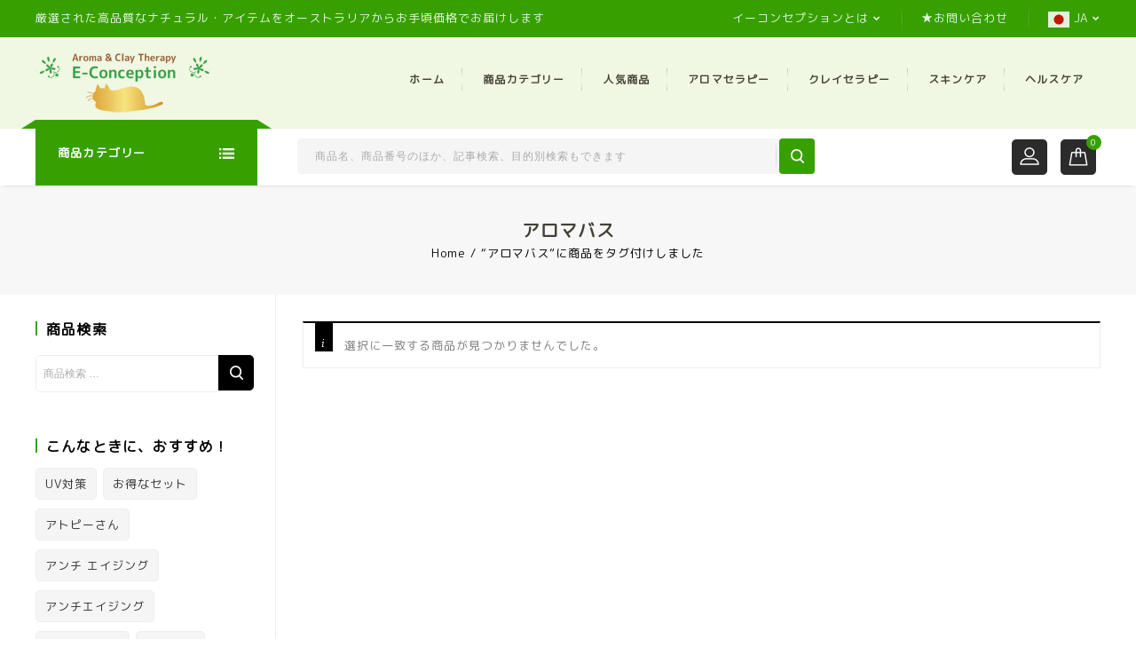

--- FILE ---
content_type: text/html; charset=UTF-8
request_url: https://shop.e-conception.org/product-tag/%E3%82%A2%E3%83%AD%E3%83%9E%E3%83%90%E3%82%B9/
body_size: 15234
content:

<!DOCTYPE html>

<html lang="ja">

<head>

<meta charset="UTF-8">

<meta name="viewport" content="width=device-width, initial-scale=1, maximum-scale=1, user-scalable=no">

<link rel="profile" href="http://gmpg.org/xfn/11"/>

<link rel="pingback" href=""/>


 				<script>document.documentElement.className = document.documentElement.className + ' yes-js js_active js'</script>
			<title>アロマバス  - E-Conception（イーコンセプション）</title>
<!--[if lt IE 9]>
		<![endif]-->
<meta name="robots" content="index, follow, max-snippet:-1, max-image-preview:large, max-video-preview:-1">
<link rel="canonical" href="https://shop.e-conception.org/product-tag/アロマバス/">
<meta property="og:url" content="https://shop.e-conception.org/product-tag/アロマバス/">
<meta property="og:site_name" content="E-Conception（イーコンセプション）">
<meta property="og:locale" content="ja">
<meta property="og:type" content="object">
<meta property="og:title" content="アロマバス  - E-Conception（イーコンセプション）">
<meta property="fb:pages" content="">
<meta property="fb:admins" content="">
<meta property="fb:app_id" content="">
<meta name="twitter:card" content="summary">
<meta name="twitter:site" content="">
<meta name="twitter:creator" content="">
<meta name="twitter:title" content="アロマバス  - E-Conception（イーコンセプション）">
<link rel='dns-prefetch' href='//fonts.googleapis.com' />
<link rel="alternate" type="application/rss+xml" title="E-Conception（イーコンセプション） &raquo; フィード" href="https://shop.e-conception.org/feed/" />
<link rel="alternate" type="application/rss+xml" title="E-Conception（イーコンセプション） &raquo; コメントフィード" href="https://shop.e-conception.org/comments/feed/" />
<link rel="alternate" type="application/rss+xml" title="E-Conception（イーコンセプション） &raquo; アロマバス タグ のフィード" href="https://shop.e-conception.org/product-tag/%e3%82%a2%e3%83%ad%e3%83%9e%e3%83%90%e3%82%b9/feed/" />
<style id='wp-img-auto-sizes-contain-inline-css' type='text/css'>
img:is([sizes=auto i],[sizes^="auto," i]){contain-intrinsic-size:3000px 1500px}
/*# sourceURL=wp-img-auto-sizes-contain-inline-css */
</style>
<style id='classic-theme-styles-inline-css' type='text/css'>
/*! This file is auto-generated */
.wp-block-button__link{color:#fff;background-color:#32373c;border-radius:9999px;box-shadow:none;text-decoration:none;padding:calc(.667em + 2px) calc(1.333em + 2px);font-size:1.125em}.wp-block-file__button{background:#32373c;color:#fff;text-decoration:none}
/*# sourceURL=/wp-includes/css/classic-themes.min.css */
</style>
<style id='woocommerce-inline-inline-css' type='text/css'>
.woocommerce form .form-row .required { visibility: visible; }
/*# sourceURL=woocommerce-inline-inline-css */
</style>
<link rel='stylesheet' id='wpo_min-header-0-css' href='https://shop.e-conception.org/wp-content/cache/wpo-minify/1768414581/assets/wpo-minify-header-cbcd0887.min.css'  media='all' />
<script  src="https://shop.e-conception.org/wp-content/themes/teahouse/js/megnor/respond.min.js" id="respond-js"></script>
<script  src="https://shop.e-conception.org/wp-content/themes/teahouse/js/html5.js" id="tmpmela-html5-js"></script>
<script type="text/javascript" id="wpo_min-header-0-js-extra">
/* <![CDATA[ */
var ajax_url = "https://shop.e-conception.org/wp-admin/admin-ajax.php";
//# sourceURL=wpo_min-header-0-js-extra
/* ]]> */
</script>
<script  src="https://shop.e-conception.org/wp-content/cache/wpo-minify/1768414581/assets/wpo-minify-header-9bab3429.min.js" id="wpo_min-header-0-js"></script>
<script type="text/javascript" id="wpo_min-header-1-js-extra">
/* <![CDATA[ */
var wc_add_to_cart_params = {"ajax_url":"/wp-admin/admin-ajax.php","wc_ajax_url":"/?wc-ajax=%%endpoint%%","i18n_view_cart":"\u30ab\u30fc\u30c8\u3092\u8868\u793a","cart_url":"https://shop.e-conception.org/cart/","is_cart":"","cart_redirect_after_add":"no"};
var woocommerce_params = {"ajax_url":"/wp-admin/admin-ajax.php","wc_ajax_url":"/?wc-ajax=%%endpoint%%","i18n_password_show":"\u30d1\u30b9\u30ef\u30fc\u30c9\u3092\u8868\u793a","i18n_password_hide":"\u30d1\u30b9\u30ef\u30fc\u30c9\u3092\u96a0\u3059"};
//# sourceURL=wpo_min-header-1-js-extra
/* ]]> */
</script>
<script  src="https://shop.e-conception.org/wp-content/cache/wpo-minify/1768414581/assets/wpo-minify-header-ea59371d.min.js" id="wpo_min-header-1-js" defer="defer" data-wp-strategy="defer"></script>
<script type="text/javascript" id="wpo_min-header-2-js-extra">
/* <![CDATA[ */
var wc_add_to_cart_params = {"ajax_url":"/wp-admin/admin-ajax.php","wc_ajax_url":"/?wc-ajax=%%endpoint%%","i18n_view_cart":"\u30ab\u30fc\u30c8\u3092\u8868\u793a","cart_url":"https://shop.e-conception.org/cart/","is_cart":"","cart_redirect_after_add":"no"};
var php_var = {"tmpmela_loadmore":"","tmpmela_pagination":"","tmpmela_nomore":""};
//# sourceURL=wpo_min-header-2-js-extra
/* ]]> */
</script>
<script  src="https://shop.e-conception.org/wp-content/cache/wpo-minify/1768414581/assets/wpo-minify-header-d364a726.min.js" id="wpo_min-header-2-js"></script>
<script></script><link rel="https://api.w.org/" href="https://shop.e-conception.org/wp-json/" /><link rel="alternate" title="JSON" type="application/json" href="https://shop.e-conception.org/wp-json/wp/v2/product_tag/559" /><link rel="EditURI" type="application/rsd+xml" title="RSD" href="https://shop.e-conception.org/xmlrpc.php?rsd" />
<meta name="generator" content="WordPress 6.9" />
<meta name="generator" content="WooCommerce 10.4.3" />
<style></style><script>
        function berocket_notice_fix_error_duplicate() {
            berocket_cart_notice_shortcode_fix_before();
            jQuery(".berocket_cart_notice").each(function() {
                jQuery(this).parent().remove();
            });
            berocket_cart_notice_shortcode_fix_after();
        }
        jQuery(document).ajaxComplete(function() {
            setTimeout(function(){berocket_notice_fix_error_duplicate()}, 20);
        });
        jQuery(document).ready(function() {
            berocket_notice_fix_error_duplicate();
            setTimeout(function(){berocket_notice_fix_error_duplicate()}, 1);
            setTimeout(function(){berocket_notice_fix_error_duplicate()}, 50);
        });
        function berocket_cart_notice_shortcode_fix_before() {
            if( jQuery(".berocket_cart_notice_shortcode").length && jQuery(".berocket_cart_notice:not(.berocket_cart_notice_shortcode_notice)").length ) {
                jQuery(".berocket_cart_notice_shortcode_notice").each(function() {
                    jQuery(this).parent().remove();
                });
            }
        }
        function berocket_cart_notice_shortcode_fix_after() {
            if( jQuery(".berocket_cart_notice_shortcode").length && jQuery(".berocket_cart_notice").length ) {
                var matched_elements = jQuery(".berocket_cart_notice").parent();
                jQuery(".berocket_cart_notice_shortcode").each(function() {
                    var cloned_element = matched_elements.clone();
                    jQuery(this).append(cloned_element);
                    jQuery(this).find(".berocket_cart_notice").addClass("berocket_cart_notice_shortcode_notice");
                });
            }
        }
        </script><meta name="generator" content="/home/econ/public_html/shop/wp-content/themes/teahouse/style.css - " /><link rel="shortcut icon" type="image/png" href="https://shop.e-conception.org/wp-content/themes/teahouse/templatemela/favicon.ico" />

		<link href='https://fonts.googleapis.com/css?family=M+PLUS+Rounded+1c' rel='stylesheet' type='text/css' />

	
<style type="text/css">

	
	h1 {	

		font-family:'M PLUS Rounded 1c', Arial, Helvetica, sans-serif;

	}	

	
	
	h1 {	

		color:#454037;	

	}	

	
	
	h2 {	

		font-family:'M PLUS Rounded 1c', Arial, Helvetica, sans-serif;

	}	

	
	
	h2 {	

		color:#454037;	

	}	

	
	
	h3 {	

		font-family:'M PLUS Rounded 1c', Arial, Helvetica, sans-serif;

	}	

	
	
	h3 { color:#454037;}

	
	
	h4 {	

		font-family:'M PLUS Rounded 1c', Arial, Helvetica, sans-serif;

	}	

		

	
	h4 {	

		color:#454037;	

	}	

	
	
	h5 {	

		font-family:'M PLUS Rounded 1c', Arial, Helvetica, sans-serif;

	}	

	
	
	h5 {	

		color:#454037;	

	}	

	
	
	h6 {	

		font-family:'M PLUS Rounded 1c', Arial, Helvetica, sans-serif;

	}	

		

	
	h6 {	

		color:#454037;	

	}	

	
	
	.home-service h3.widget-title {	

		font-family:'M PLUS Rounded 1c', Arial, Helvetica, sans-serif;

	}	

	
	.primary-sidebar a{

		color:#333333;

	}

	 .primary-sidebar a:hover {

		color:#37A000;

	}		

	a ,.category_link .link-text:hover{

		color:#454037;

	}

	a:hover ,.woocommerce .woocommerce-breadcrumb span a:hover, .woocommerce-page .woocommerce-breadcrumb span a:hover, .breadcrumbs a:hover,

	.custom-testimonial .style-1 .testimonial-title a:hover,.brands li:hover h3.title, .brands li:hover mark.count,

	.cat_img_block:hover .category,.service-block a:hover,.category_link .link-text,.primary-sidebar li.current-cat a,.woocommerce-loop-category__title:hover,.woocommerce-loop-category__title:hover mark,.woocommerce-MyAccount-navigation ul li.is-active a,.woocommerce-MyAccount-navigation ul li a:hover{

		color:#37A000;

	}

	
	h3 {	

		font-family:'M PLUS Rounded 1c', Arial, Helvetica, sans-serif;	

	}	

	
	.site-footer .footer-top .widget-title{color:#000000; }

	.site-footer .footer-middle .widget-title{color:#FFFFFF; }

	.footer-top a, .footer-top{	color:#6F6F6F; }

	.footer-bottom a, .footer-bottom{color:#FFFFFF;}

	.footer-bottom a:hover{color:#37A000;}

	.footer-top {background-color:rgba(255,255,255,1);}

	body {

		background-color:#FFFFFF ;

		
		background-image: url("https://shop.e-conception.org/wp-content/themes/teahouse/images/megnor/colorpicker/pattern/body-bg.png");

		background-position:top left ;

		background-repeat:repeat;

		background-attachment:scroll;

					

		color:#333333;

	} 

	.topbar-outer{background:rgba(55,160,0,1);color:#FFFFFF; }

	.topbar-outer .nav-menu-right li a{color:#FFFFFF;}

	.topbar-outer .nav-menu-right li a:hover,.login-out:hover,.nav-menu-right li a::before,.account-label::before,.topbar-text::before,.nav-menu-right li:hover{color:#37A000;}

	.box-category{background-color:rgb(55,160,0)}

	.header-fix.sticky-menu{background-color:rgb(255,255,255)}

	.header-bottom{background-color:rgba(255,255,255,1);}

	.mega-menu ul li a{color:#454037; }

	.mega-menu ul li a:hover,.mega-menu .current_page_item > a{color:#454037; }

	.mega-menu ul li .sub a{color:#454037; }

	.mega-menu ul li .sub a:hover{color:#454037; }

	.mobile-menu{background-color:rgba(255,255,255,1)}

	.mobile-menu ul li a{color:#000000; }

	.mobile-menu ul li a:hover,.mobile-menu .current_page_item > a,#menu-header-custom-links > li > a:hover{color:#2B2B2B; }

	.contact-block .contact-inner .label{color:#FFFFFF;}

	.contact-block .contact-inner.number{color:#FFFFFF;}

	.header-top {

		background-color:rgba(240,247,226,1);



		
	}

	.site-header{

		background-color:rgba(240,247,226,1);

	}

	.site-footer {

		background-color:rgb(255,255,255);

	} 

	.footer-bottom{background-color:rgba(43,43,43,1);}

	.footer-middle{

		background-color:rgba(55,160,0,1);

		
	}

	.footer-middle span{color:#FFFFFF;}

	
	body {	

		font-family: 'M PLUS Rounded 1c', Arial, Helvetica, sans-serif;	

	}

.widget button, .widget input[type="button"], .widget input[type="reset"], .widget input[type="submit"], a.button, button, .contributor-posts-link, input[type="button"], input[type="reset"], input[type="submit"], .button_content_inner a, .woocommerce #content input.button, .woocommerce #respond input#submit, .woocommerce a.button, .woocommerce button.button, .woocommerce input.button, .woocommerce-page #content input.button, .woocommerce-page #respond input#submit, .woocommerce-page a.button, .woocommerce-page button.button, .woocommerce-page input.button, .woocommerce .wishlist_table td.product-add-to-cart a,.woocommerce .wc-proceed-to-checkout .checkout-button:hover,

.woocommerce-page input.button:hover,.woocommerce #content input.button.disabled,.woocommerce #content input.button:disabled,.woocommerce #respond input#submit.disabled,.woocommerce #respond input#submit:disabled,.woocommerce a.button.disabled,.woocommerce a.button:disabled,.woocommerce button.button.disabled,.woocommerce button.button:disabled,.woocommerce input.button.disabled,.woocommerce input.button:disabled,.woocommerce-page #content input.button.disabled,.woocommerce-page #content input.button:disabled,.woocommerce-page #respond input#submit.disabled,.woocommerce-page #respond input#submit:disabled,.woocommerce-page a.button.disabled,.woocommerce-page a.button:disabled,.woocommerce-page button.button.disabled,.woocommerce-page button.button:disabled,.woocommerce-page input.button.disabled,.woocommerce-page input.button:disabled,.loadgridlist-wrapper .woocount:hover,#primary .entry-summary .single_add_to_cart_button{

	background-color:rgba(55,160,0,1);

	color:#FFFFFF;

	border-color:#37A000;

	 font-family:M PLUS Rounded 1c;


		font-family:'M PLUS Rounded 1c', Arial, Helvetica, sans-serif;

	
}

.widget input[type="button"]:hover,.widget input[type="button"]:focus,.widget input[type="reset"]:hover,.widget input[type="reset"]:focus,.widget input[type="submit"]:hover,.widget input[type="submit"]:focus,a.button:hover,a.button:focus,button:hover,button:focus,.contributor-posts-link:hover,input[type="button"]:hover,input[type="button"]:focus,input[type="reset"]:hover,input[type="reset"]:focus,input[type="submit"]:hover,input[type="submit"]:focus,.calloutarea_button a.button:hover,.calloutarea_button a.button:focus,.button_content_inner a:hover,.button_content_inner a:focus,.woocommerce #content input.button:hover, .woocommerce #respond input#submit:hover, .woocommerce a.button:hover, .woocommerce button.button:hover, .woocommerce input.button:hover, .woocommerce-page #content input.button:hover, .woocommerce-page #respond input#submit:hover, .woocommerce-page a.button:hover, .woocommerce-page button.button:hover, .woocommerce #content table.cart .checkout-button:hover,#primary .entry-summary .single_add_to_cart_button:hover,.woocommerce .wc-proceed-to-checkout .checkout-button,.loadgridlist-wrapper .woocount{

		background-color:rgba(43,43,43,1);

		color:#FFFFFF;

		border-color:#2B2B2B;

	}	

			

</style>

	<noscript><style>.woocommerce-product-gallery{ opacity: 1 !important; }</style></noscript>
	<meta name="generator" content="Powered by WPBakery Page Builder - drag and drop page builder for WordPress."/>
<style></style><link rel="icon" href="https://shop.e-conception.org/wp-content/uploads/2019/01/cropped-favicon-2-32x32.png" sizes="32x32" />
<link rel="icon" href="https://shop.e-conception.org/wp-content/uploads/2019/01/cropped-favicon-2-192x192.png" sizes="192x192" />
<link rel="apple-touch-icon" href="https://shop.e-conception.org/wp-content/uploads/2019/01/cropped-favicon-2-180x180.png" />
<meta name="msapplication-TileImage" content="https://shop.e-conception.org/wp-content/uploads/2019/01/cropped-favicon-2-270x270.png" />
		<style type="text/css" id="wp-custom-css">
			@media only screen and (max-width: 767px) {
    .header-mob-logo img {
        height: 65px;
        max-width: 100%;
    }
}		</style>
		<noscript><style> .wpb_animate_when_almost_visible { opacity: 1; }</style></noscript> 

<body class="archive tax-product_tag term-559 wp-theme-teahouse wp-child-theme-teahouse-child theme-teahouse woocommerce woocommerce-page woocommerce-no-js group-blog masthead-fixed list-view shop-left-sidebar topbar wpb-js-composer js-comp-ver-8.0.1 vc_responsive">


<div id="page" class="hfeed site">


<!-- Header -->


<header id="masthead" class="site-header  site-header-fix header left-sidebar">

   <div class="header-main header-fix">

     

		  <div class="topbar-outer">

					<div class="theme-container">	

					 

									  <div class="topbar-text">厳選された高品質なナチュラル・アイテムをオーストラリアからお手頃価格でお届けします</div>	 

						 

					
						<div class="tmpmela-topbar-menu-links">

							<div class="topbar-menu-toggle"></div>

							<div class="menu-header-custom-links-container"><ul id="menu-header-custom-links" class="mega"><li id="menu-item-15481" class="menu-item menu-item-type-post_type menu-item-object-page menu-item-has-children menu-item-15481"><a href="https://shop.e-conception.org/%e3%82%a4%e3%83%bc%e3%82%b3%e3%83%b3%e3%82%bb%e3%83%97%e3%82%b7%e3%83%a7%e3%83%b3%e3%81%a8%e3%81%af/">イーコンセプションとは</a>
<ul class="sub-menu">
	<li id="menu-item-16069" class="menu-item menu-item-type-post_type menu-item-object-page menu-item-16069"><a href="https://shop.e-conception.org/%e3%82%a4%e3%83%bc%e3%82%b3%e3%83%b3%e3%82%bb%e3%83%97%e3%82%b7%e3%83%a7%e3%83%b3%e3%81%a8%e3%81%af/%e7%a7%81%e3%81%9f%e3%81%a1%e3%81%ae%e7%90%86%e5%bf%b5/">私たちの理念</a></li>
	<li id="menu-item-16063" class="menu-item menu-item-type-post_type menu-item-object-page menu-item-16063"><a href="https://shop.e-conception.org/%e3%82%a4%e3%83%bc%e3%82%b3%e3%83%b3%e3%82%bb%e3%83%97%e3%82%b7%e3%83%a7%e3%83%b3%e3%81%a8%e3%81%af/%e5%93%81%e8%b3%aa%e3%81%b8%e3%81%ae%e3%81%93%e3%81%a0%e3%82%8f%e3%82%8a/">品質へのこだわり</a></li>
	<li id="menu-item-17028" class="menu-item menu-item-type-post_type menu-item-object-page menu-item-17028"><a href="https://shop.e-conception.org/%e3%81%94%e6%b3%a8%e6%96%87%e6%96%b9%e6%b3%95/">ご注文方法</a></li>
	<li id="menu-item-66818" class="menu-item menu-item-type-post_type menu-item-object-page menu-item-66818"><a href="https://shop.e-conception.org/special/">今月のスペシャル</a></li>
	<li id="menu-item-16064" class="menu-item menu-item-type-post_type menu-item-object-page menu-item-16064"><a href="https://shop.e-conception.org/%e3%81%94%e6%b3%a8%e6%96%87%e6%96%b9%e6%b3%95/%e5%88%a9%e7%94%a8%e8%a6%8f%e7%b4%84/">利用規約</a></li>
</ul>
</li>
<li id="menu-item-86133" class="menu-item menu-item-type-custom menu-item-object-custom menu-item-86133"><a target="_blank" href="https://ws.formzu.net/fgen/S98695270/">★お問い合わせ</a></li>
<li class="menu-item menu-item-gtranslate menu-item-has-children notranslate"><a href="#" data-gt-lang="ja" class="gt-current-wrapper notranslate"><img src="https://shop.e-conception.org/wp-content/plugins/gtranslate/flags/svg/ja.svg" width="24" height="24" alt="ja" loading="lazy"> <span>JA</span></a><ul class="dropdown-menu sub-menu"><li class="menu-item menu-item-gtranslate-child"><a href="#" data-gt-lang="en" class="notranslate"><img src="https://shop.e-conception.org/wp-content/plugins/gtranslate/flags/svg/en.svg" width="24" height="24" alt="en" loading="lazy"> <span>EN</span></a></li><li class="menu-item menu-item-gtranslate-child"><a href="#" data-gt-lang="ja" class="gt-current-lang notranslate"><img src="https://shop.e-conception.org/wp-content/plugins/gtranslate/flags/svg/ja.svg" width="24" height="24" alt="ja" loading="lazy"> <span>JA</span></a></li></ul></li></ul></div>
						</div>

					
					</div>

			 </div>

	 	

		
		  <div class="header-top">

			<div class="theme-container">

				<div class="header-left">

								<!-- Header LOGO-->

							<div class="header-logo">

							
								<a href="https://shop.e-conception.org/" title="E-Conception（イーコンセプション）" rel="home">

								<img alt="E-Conception" src="https://shop.e-conception.org/wp-content/uploads/2018/12/econception_logo_200px.png" />
								</a>

							
							
							</div>

							<!-- Header Mob LOGO-->

							<div class="header-mob-logo">

							
								<a href="https://shop.e-conception.org/" title="E-Conception（イーコンセプション）" rel="home">

								<img alt="E-Conception" src="https://shop.e-conception.org/wp-content/uploads/2018/12/econception_logo_200px.png" />
								</a>

							
							
							</div>

										

				</div>

				 

				<div class="header-right contact-non">

				
					
				<!-- #site-navigation -->

				<nav id="site-navigation" class="navigation-bar main-navigation">

					<h3 class="menu-toggle">メニュー</h3>

					<a class="screen-reader-text skip-link" href="#content" title="Skip to content">Skip to content</a>	

						<div class="mega-menu">

							<div class="menu-mainmenu-container"><ul id="menu-mainmenu" class="mega"><li id="menu-item-67417" class="menu-item menu-item-type-custom menu-item-object-custom menu-item-home menu-item-has-children menu-item-67417"><a href="https://shop.e-conception.org/">ホーム</a>
<ul class="sub-menu">
	<li id="menu-item-7860" class="menu-item menu-item-type-post_type menu-item-object-page menu-item-home menu-item-7860"><a href="https://shop.e-conception.org/">ホームに戻る</a></li>
	<li id="menu-item-65319" class="menu-item menu-item-type-taxonomy menu-item-object-product_cat menu-item-65319"><a href="https://shop.e-conception.org/product-cat/86-misc/">書籍＆雑貨など</a></li>
	<li id="menu-item-16687" class="menu-item menu-item-type-taxonomy menu-item-object-product_cat menu-item-16687"><a href="https://shop.e-conception.org/product-cat/1-freighthelp/">送料対策</a></li>
	<li id="menu-item-16986" class="menu-item menu-item-type-post_type menu-item-object-page menu-item-16986"><a href="https://shop.e-conception.org/%e3%81%94%e6%b3%a8%e6%96%87%e6%96%b9%e6%b3%95/">ご注文方法</a></li>
	<li id="menu-item-65320" class="menu-item menu-item-type-post_type menu-item-object-page menu-item-65320"><a href="https://shop.e-conception.org/special/">今月のスペシャル</a></li>
	<li id="menu-item-16987" class="menu-item menu-item-type-post_type menu-item-object-page menu-item-16987"><a href="https://shop.e-conception.org/blog/">ブログ</a></li>
</ul>
</li>
<li id="menu-item-16755" class="menu-item menu-item-type-post_type menu-item-object-page menu-item-16755"><a href="https://shop.e-conception.org/product-category/">商品カテゴリー</a></li>
<li id="menu-item-7700" class="menu-item menu-item-type-post_type menu-item-object-page menu-item-7700"><a href="https://shop.e-conception.org/top-rated-product/">人気商品</a></li>
<li id="menu-item-15531" class="menu-item menu-item-type-taxonomy menu-item-object-product_cat menu-item-has-children menu-item-15531"><a href="https://shop.e-conception.org/product-cat/30-aromatherapy/">アロマセラピー</a>
<ul class="sub-menu">
	<li id="menu-item-74576" class="menu-item menu-item-type-taxonomy menu-item-object-product_cat menu-item-74576"><a href="https://shop.e-conception.org/product-cat/30-aromatherapy/0-aroma-health/">アロマヘルスケア</a></li>
	<li id="menu-item-15533" class="menu-item menu-item-type-taxonomy menu-item-object-product_cat menu-item-15533"><a href="https://shop.e-conception.org/product-cat/30-aromatherapy/31-essential-oils/">精油（エッセンシャルオイル）</a></li>
	<li id="menu-item-15651" class="menu-item menu-item-type-taxonomy menu-item-object-product_cat menu-item-15651"><a href="https://shop.e-conception.org/product-cat/30-aromatherapy/33-aromablend/">アロマブレンド</a></li>
	<li id="menu-item-15657" class="menu-item menu-item-type-taxonomy menu-item-object-product_cat menu-item-15657"><a href="https://shop.e-conception.org/product-cat/30-aromatherapy/32-aromawater/">アロマウォーター</a></li>
	<li id="menu-item-15653" class="menu-item menu-item-type-taxonomy menu-item-object-product_cat menu-item-15653"><a href="https://shop.e-conception.org/product-cat/30-aromatherapy/40-carrieroil/">キャリアオイル</a></li>
	<li id="menu-item-15655" class="menu-item menu-item-type-taxonomy menu-item-object-product_cat menu-item-15655"><a href="https://shop.e-conception.org/product-cat/30-aromatherapy/50-spiritual-aroma/">スピリチュアルアロマ</a></li>
</ul>
</li>
<li id="menu-item-15545" class="menu-item menu-item-type-taxonomy menu-item-object-product_cat menu-item-has-children menu-item-15545"><a href="https://shop.e-conception.org/product-cat/21-claytherapy/">クレイセラピー</a>
<ul class="sub-menu">
	<li id="menu-item-15652" class="menu-item menu-item-type-taxonomy menu-item-object-product_cat menu-item-15652"><a href="https://shop.e-conception.org/product-cat/21-claytherapy/22-clay/">クレイ単品</a></li>
	<li id="menu-item-75486" class="menu-item menu-item-type-taxonomy menu-item-object-product_cat menu-item-75486"><a href="https://shop.e-conception.org/product-cat/21-claytherapy/23-clayset/">クレイセット</a></li>
	<li id="menu-item-15665" class="menu-item menu-item-type-taxonomy menu-item-object-product_cat menu-item-15665"><a href="https://shop.e-conception.org/product-cat/21-claytherapy/25-foodgrade/">食品グレード・ベントナイト</a></li>
	<li id="menu-item-15660" class="menu-item menu-item-type-taxonomy menu-item-object-product_cat menu-item-15660"><a href="https://shop.e-conception.org/product-cat/21-claytherapy/27-clay-product/">クレイ化粧品</a></li>
	<li id="menu-item-15664" class="menu-item menu-item-type-taxonomy menu-item-object-product_cat menu-item-15664"><a href="https://shop.e-conception.org/product-cat/21-claytherapy/29-equipment/">クレイ備品</a></li>
	<li id="menu-item-15666" class="menu-item menu-item-type-taxonomy menu-item-object-product_cat menu-item-15666"><a href="https://shop.e-conception.org/product-cat/30-aromatherapy/33-aromablend/39-aromaoil-for-clay/">アクアアロマ（水溶性）</a></li>
</ul>
</li>
<li id="menu-item-15546" class="menu-item menu-item-type-taxonomy menu-item-object-product_cat menu-item-has-children menu-item-15546"><a href="https://shop.e-conception.org/product-cat/11-skincare/">スキンケア</a>
<ul class="sub-menu">
	<li id="menu-item-15654" class="menu-item menu-item-type-taxonomy menu-item-object-product_cat menu-item-15654"><a href="https://shop.e-conception.org/product-cat/11-skincare/10-skincare-cosmetics/">スキンケア化粧品</a></li>
	<li id="menu-item-15659" class="menu-item menu-item-type-taxonomy menu-item-object-product_cat menu-item-15659"><a href="https://shop.e-conception.org/product-cat/11-skincare/13-premade/">プリメイド基材</a></li>
	<li id="menu-item-15658" class="menu-item menu-item-type-taxonomy menu-item-object-product_cat menu-item-15658"><a href="https://shop.e-conception.org/product-cat/11-skincare/15-base-product/">コスメ基材</a></li>
	<li id="menu-item-15661" class="menu-item menu-item-type-taxonomy menu-item-object-product_cat menu-item-15661"><a href="https://shop.e-conception.org/product-cat/11-skincare/14-soap/">ナチュラル石けん</a></li>
</ul>
</li>
<li id="menu-item-15549" class="menu-item menu-item-type-taxonomy menu-item-object-product_cat menu-item-has-children menu-item-15549"><a href="https://shop.e-conception.org/product-cat/80-health-care/">ヘルスケア</a>
<ul class="sub-menu">
	<li id="menu-item-15648" class="menu-item menu-item-type-taxonomy menu-item-object-product_cat menu-item-15648"><a href="https://shop.e-conception.org/product-cat/80-health-care/70-flower-essence/">フラワーエッセンス</a></li>
	<li id="menu-item-15662" class="menu-item menu-item-type-taxonomy menu-item-object-product_cat menu-item-15662"><a href="https://shop.e-conception.org/product-cat/80-health-care/82-herb-tea/">ハーブティー</a></li>
	<li id="menu-item-15668" class="menu-item menu-item-type-taxonomy menu-item-object-product_cat menu-item-15668"><a href="https://shop.e-conception.org/product-cat/80-health-care/84-magnesium/">マグネシウム</a></li>
	<li id="menu-item-15656" class="menu-item menu-item-type-taxonomy menu-item-object-product_cat menu-item-15656"><a href="https://shop.e-conception.org/product-cat/80-health-care/81-feminine-products/">生理用品</a></li>
	<li id="menu-item-15670" class="menu-item menu-item-type-taxonomy menu-item-object-product_cat menu-item-15670"><a href="https://shop.e-conception.org/product-cat/80-health-care/83-natural-food/">自然食品</a></li>
</ul>
</li>
</ul></div>			

						</div>	

						<div class="mobile-menu">	

						<span class="close-menu"></span>	

							<div class="menu-mainmenu-container"><ul id="menu-mainmenu-1" class="mobile-menu-inner"><li class="menu-item menu-item-type-custom menu-item-object-custom menu-item-home menu-item-has-children menu-item-67417"><a href="https://shop.e-conception.org/">ホーム</a>
<ul class="sub-menu">
	<li class="menu-item menu-item-type-post_type menu-item-object-page menu-item-home menu-item-7860"><a href="https://shop.e-conception.org/">ホームに戻る</a></li>
	<li class="menu-item menu-item-type-taxonomy menu-item-object-product_cat menu-item-65319"><a href="https://shop.e-conception.org/product-cat/86-misc/">書籍＆雑貨など</a></li>
	<li class="menu-item menu-item-type-taxonomy menu-item-object-product_cat menu-item-16687"><a href="https://shop.e-conception.org/product-cat/1-freighthelp/">送料対策</a></li>
	<li class="menu-item menu-item-type-post_type menu-item-object-page menu-item-16986"><a href="https://shop.e-conception.org/%e3%81%94%e6%b3%a8%e6%96%87%e6%96%b9%e6%b3%95/">ご注文方法</a></li>
	<li class="menu-item menu-item-type-post_type menu-item-object-page menu-item-65320"><a href="https://shop.e-conception.org/special/">今月のスペシャル</a></li>
	<li class="menu-item menu-item-type-post_type menu-item-object-page menu-item-16987"><a href="https://shop.e-conception.org/blog/">ブログ</a></li>
</ul>
</li>
<li class="menu-item menu-item-type-post_type menu-item-object-page menu-item-16755"><a href="https://shop.e-conception.org/product-category/">商品カテゴリー</a></li>
<li class="menu-item menu-item-type-post_type menu-item-object-page menu-item-7700"><a href="https://shop.e-conception.org/top-rated-product/">人気商品</a></li>
<li class="menu-item menu-item-type-taxonomy menu-item-object-product_cat menu-item-has-children menu-item-15531"><a href="https://shop.e-conception.org/product-cat/30-aromatherapy/">アロマセラピー</a>
<ul class="sub-menu">
	<li class="menu-item menu-item-type-taxonomy menu-item-object-product_cat menu-item-74576"><a href="https://shop.e-conception.org/product-cat/30-aromatherapy/0-aroma-health/">アロマヘルスケア</a></li>
	<li class="menu-item menu-item-type-taxonomy menu-item-object-product_cat menu-item-15533"><a href="https://shop.e-conception.org/product-cat/30-aromatherapy/31-essential-oils/">精油（エッセンシャルオイル）</a></li>
	<li class="menu-item menu-item-type-taxonomy menu-item-object-product_cat menu-item-15651"><a href="https://shop.e-conception.org/product-cat/30-aromatherapy/33-aromablend/">アロマブレンド</a></li>
	<li class="menu-item menu-item-type-taxonomy menu-item-object-product_cat menu-item-15657"><a href="https://shop.e-conception.org/product-cat/30-aromatherapy/32-aromawater/">アロマウォーター</a></li>
	<li class="menu-item menu-item-type-taxonomy menu-item-object-product_cat menu-item-15653"><a href="https://shop.e-conception.org/product-cat/30-aromatherapy/40-carrieroil/">キャリアオイル</a></li>
	<li class="menu-item menu-item-type-taxonomy menu-item-object-product_cat menu-item-15655"><a href="https://shop.e-conception.org/product-cat/30-aromatherapy/50-spiritual-aroma/">スピリチュアルアロマ</a></li>
</ul>
</li>
<li class="menu-item menu-item-type-taxonomy menu-item-object-product_cat menu-item-has-children menu-item-15545"><a href="https://shop.e-conception.org/product-cat/21-claytherapy/">クレイセラピー</a>
<ul class="sub-menu">
	<li class="menu-item menu-item-type-taxonomy menu-item-object-product_cat menu-item-15652"><a href="https://shop.e-conception.org/product-cat/21-claytherapy/22-clay/">クレイ単品</a></li>
	<li class="menu-item menu-item-type-taxonomy menu-item-object-product_cat menu-item-75486"><a href="https://shop.e-conception.org/product-cat/21-claytherapy/23-clayset/">クレイセット</a></li>
	<li class="menu-item menu-item-type-taxonomy menu-item-object-product_cat menu-item-15665"><a href="https://shop.e-conception.org/product-cat/21-claytherapy/25-foodgrade/">食品グレード・ベントナイト</a></li>
	<li class="menu-item menu-item-type-taxonomy menu-item-object-product_cat menu-item-15660"><a href="https://shop.e-conception.org/product-cat/21-claytherapy/27-clay-product/">クレイ化粧品</a></li>
	<li class="menu-item menu-item-type-taxonomy menu-item-object-product_cat menu-item-15664"><a href="https://shop.e-conception.org/product-cat/21-claytherapy/29-equipment/">クレイ備品</a></li>
	<li class="menu-item menu-item-type-taxonomy menu-item-object-product_cat menu-item-15666"><a href="https://shop.e-conception.org/product-cat/30-aromatherapy/33-aromablend/39-aromaoil-for-clay/">アクアアロマ（水溶性）</a></li>
</ul>
</li>
<li class="menu-item menu-item-type-taxonomy menu-item-object-product_cat menu-item-has-children menu-item-15546"><a href="https://shop.e-conception.org/product-cat/11-skincare/">スキンケア</a>
<ul class="sub-menu">
	<li class="menu-item menu-item-type-taxonomy menu-item-object-product_cat menu-item-15654"><a href="https://shop.e-conception.org/product-cat/11-skincare/10-skincare-cosmetics/">スキンケア化粧品</a></li>
	<li class="menu-item menu-item-type-taxonomy menu-item-object-product_cat menu-item-15659"><a href="https://shop.e-conception.org/product-cat/11-skincare/13-premade/">プリメイド基材</a></li>
	<li class="menu-item menu-item-type-taxonomy menu-item-object-product_cat menu-item-15658"><a href="https://shop.e-conception.org/product-cat/11-skincare/15-base-product/">コスメ基材</a></li>
	<li class="menu-item menu-item-type-taxonomy menu-item-object-product_cat menu-item-15661"><a href="https://shop.e-conception.org/product-cat/11-skincare/14-soap/">ナチュラル石けん</a></li>
</ul>
</li>
<li class="menu-item menu-item-type-taxonomy menu-item-object-product_cat menu-item-has-children menu-item-15549"><a href="https://shop.e-conception.org/product-cat/80-health-care/">ヘルスケア</a>
<ul class="sub-menu">
	<li class="menu-item menu-item-type-taxonomy menu-item-object-product_cat menu-item-15648"><a href="https://shop.e-conception.org/product-cat/80-health-care/70-flower-essence/">フラワーエッセンス</a></li>
	<li class="menu-item menu-item-type-taxonomy menu-item-object-product_cat menu-item-15662"><a href="https://shop.e-conception.org/product-cat/80-health-care/82-herb-tea/">ハーブティー</a></li>
	<li class="menu-item menu-item-type-taxonomy menu-item-object-product_cat menu-item-15668"><a href="https://shop.e-conception.org/product-cat/80-health-care/84-magnesium/">マグネシウム</a></li>
	<li class="menu-item menu-item-type-taxonomy menu-item-object-product_cat menu-item-15656"><a href="https://shop.e-conception.org/product-cat/80-health-care/81-feminine-products/">生理用品</a></li>
	<li class="menu-item menu-item-type-taxonomy menu-item-object-product_cat menu-item-15670"><a href="https://shop.e-conception.org/product-cat/80-health-care/83-natural-food/">自然食品</a></li>
</ul>
</li>
</ul></div>
						</div>	

				</nav>

				</div>

			</div>						

           </div>

								

		   <div class="header-bottom">

				<div class="theme-container">

				<nav class="nav-top">																			

							<h3 class="menu-toggle">メニュー</h3>

							<a class="screen-reader-text skip-link" href="#content" title="Skip to content">menuSkip to content</a>	

								

								<div class="mobile-menu">	

								<span class="close-menu"></span>	

									<div class="menu-mainmenu-container"><ul id="menu-mainmenu-2" class="mobile-menu-inner"><li class="menu-item menu-item-type-custom menu-item-object-custom menu-item-home menu-item-has-children menu-item-67417"><a href="https://shop.e-conception.org/">ホーム</a>
<ul class="sub-menu">
	<li class="menu-item menu-item-type-post_type menu-item-object-page menu-item-home menu-item-7860"><a href="https://shop.e-conception.org/">ホームに戻る</a></li>
	<li class="menu-item menu-item-type-taxonomy menu-item-object-product_cat menu-item-65319"><a href="https://shop.e-conception.org/product-cat/86-misc/">書籍＆雑貨など</a></li>
	<li class="menu-item menu-item-type-taxonomy menu-item-object-product_cat menu-item-16687"><a href="https://shop.e-conception.org/product-cat/1-freighthelp/">送料対策</a></li>
	<li class="menu-item menu-item-type-post_type menu-item-object-page menu-item-16986"><a href="https://shop.e-conception.org/%e3%81%94%e6%b3%a8%e6%96%87%e6%96%b9%e6%b3%95/">ご注文方法</a></li>
	<li class="menu-item menu-item-type-post_type menu-item-object-page menu-item-65320"><a href="https://shop.e-conception.org/special/">今月のスペシャル</a></li>
	<li class="menu-item menu-item-type-post_type menu-item-object-page menu-item-16987"><a href="https://shop.e-conception.org/blog/">ブログ</a></li>
</ul>
</li>
<li class="menu-item menu-item-type-post_type menu-item-object-page menu-item-16755"><a href="https://shop.e-conception.org/product-category/">商品カテゴリー</a></li>
<li class="menu-item menu-item-type-post_type menu-item-object-page menu-item-7700"><a href="https://shop.e-conception.org/top-rated-product/">人気商品</a></li>
<li class="menu-item menu-item-type-taxonomy menu-item-object-product_cat menu-item-has-children menu-item-15531"><a href="https://shop.e-conception.org/product-cat/30-aromatherapy/">アロマセラピー</a>
<ul class="sub-menu">
	<li class="menu-item menu-item-type-taxonomy menu-item-object-product_cat menu-item-74576"><a href="https://shop.e-conception.org/product-cat/30-aromatherapy/0-aroma-health/">アロマヘルスケア</a></li>
	<li class="menu-item menu-item-type-taxonomy menu-item-object-product_cat menu-item-15533"><a href="https://shop.e-conception.org/product-cat/30-aromatherapy/31-essential-oils/">精油（エッセンシャルオイル）</a></li>
	<li class="menu-item menu-item-type-taxonomy menu-item-object-product_cat menu-item-15651"><a href="https://shop.e-conception.org/product-cat/30-aromatherapy/33-aromablend/">アロマブレンド</a></li>
	<li class="menu-item menu-item-type-taxonomy menu-item-object-product_cat menu-item-15657"><a href="https://shop.e-conception.org/product-cat/30-aromatherapy/32-aromawater/">アロマウォーター</a></li>
	<li class="menu-item menu-item-type-taxonomy menu-item-object-product_cat menu-item-15653"><a href="https://shop.e-conception.org/product-cat/30-aromatherapy/40-carrieroil/">キャリアオイル</a></li>
	<li class="menu-item menu-item-type-taxonomy menu-item-object-product_cat menu-item-15655"><a href="https://shop.e-conception.org/product-cat/30-aromatherapy/50-spiritual-aroma/">スピリチュアルアロマ</a></li>
</ul>
</li>
<li class="menu-item menu-item-type-taxonomy menu-item-object-product_cat menu-item-has-children menu-item-15545"><a href="https://shop.e-conception.org/product-cat/21-claytherapy/">クレイセラピー</a>
<ul class="sub-menu">
	<li class="menu-item menu-item-type-taxonomy menu-item-object-product_cat menu-item-15652"><a href="https://shop.e-conception.org/product-cat/21-claytherapy/22-clay/">クレイ単品</a></li>
	<li class="menu-item menu-item-type-taxonomy menu-item-object-product_cat menu-item-75486"><a href="https://shop.e-conception.org/product-cat/21-claytherapy/23-clayset/">クレイセット</a></li>
	<li class="menu-item menu-item-type-taxonomy menu-item-object-product_cat menu-item-15665"><a href="https://shop.e-conception.org/product-cat/21-claytherapy/25-foodgrade/">食品グレード・ベントナイト</a></li>
	<li class="menu-item menu-item-type-taxonomy menu-item-object-product_cat menu-item-15660"><a href="https://shop.e-conception.org/product-cat/21-claytherapy/27-clay-product/">クレイ化粧品</a></li>
	<li class="menu-item menu-item-type-taxonomy menu-item-object-product_cat menu-item-15664"><a href="https://shop.e-conception.org/product-cat/21-claytherapy/29-equipment/">クレイ備品</a></li>
	<li class="menu-item menu-item-type-taxonomy menu-item-object-product_cat menu-item-15666"><a href="https://shop.e-conception.org/product-cat/30-aromatherapy/33-aromablend/39-aromaoil-for-clay/">アクアアロマ（水溶性）</a></li>
</ul>
</li>
<li class="menu-item menu-item-type-taxonomy menu-item-object-product_cat menu-item-has-children menu-item-15546"><a href="https://shop.e-conception.org/product-cat/11-skincare/">スキンケア</a>
<ul class="sub-menu">
	<li class="menu-item menu-item-type-taxonomy menu-item-object-product_cat menu-item-15654"><a href="https://shop.e-conception.org/product-cat/11-skincare/10-skincare-cosmetics/">スキンケア化粧品</a></li>
	<li class="menu-item menu-item-type-taxonomy menu-item-object-product_cat menu-item-15659"><a href="https://shop.e-conception.org/product-cat/11-skincare/13-premade/">プリメイド基材</a></li>
	<li class="menu-item menu-item-type-taxonomy menu-item-object-product_cat menu-item-15658"><a href="https://shop.e-conception.org/product-cat/11-skincare/15-base-product/">コスメ基材</a></li>
	<li class="menu-item menu-item-type-taxonomy menu-item-object-product_cat menu-item-15661"><a href="https://shop.e-conception.org/product-cat/11-skincare/14-soap/">ナチュラル石けん</a></li>
</ul>
</li>
<li class="menu-item menu-item-type-taxonomy menu-item-object-product_cat menu-item-has-children menu-item-15549"><a href="https://shop.e-conception.org/product-cat/80-health-care/">ヘルスケア</a>
<ul class="sub-menu">
	<li class="menu-item menu-item-type-taxonomy menu-item-object-product_cat menu-item-15648"><a href="https://shop.e-conception.org/product-cat/80-health-care/70-flower-essence/">フラワーエッセンス</a></li>
	<li class="menu-item menu-item-type-taxonomy menu-item-object-product_cat menu-item-15662"><a href="https://shop.e-conception.org/product-cat/80-health-care/82-herb-tea/">ハーブティー</a></li>
	<li class="menu-item menu-item-type-taxonomy menu-item-object-product_cat menu-item-15668"><a href="https://shop.e-conception.org/product-cat/80-health-care/84-magnesium/">マグネシウム</a></li>
	<li class="menu-item menu-item-type-taxonomy menu-item-object-product_cat menu-item-15656"><a href="https://shop.e-conception.org/product-cat/80-health-care/81-feminine-products/">生理用品</a></li>
	<li class="menu-item menu-item-type-taxonomy menu-item-object-product_cat menu-item-15670"><a href="https://shop.e-conception.org/product-cat/80-health-care/83-natural-food/">自然食品</a></li>
</ul>
</li>
</ul></div>
								</div>	

						</nav>

								
								<div class="category-list">

									<div class="box-category-heading">

										<div class="box-category">

										<span class="heading-img"></span>商品カテゴリー
										</div>

									</div>

								</div>

									

									
									<div class="header-search">

										<div class="header-toggle"></div>

											<form role="search" method="get" id="searchform" class="search-form" action="https://shop.e-conception.org/" >
    <div><label class="screen-reader-text" for="s">Search for:</label>
    <input class="search-field" type="text" placeholder="商品名、商品番号のほか、記事検索、目的別検索もできます" value="" name="s" id="s" />
    <input class="search-submit" type="submit" id="searchsubmit" value="Go" />
    </div>
    </form>	

									</div>

										

									<div class="account-cart">

									<!-- account -->

										 		

									<div class="topbar-link">

									<p class="account-block"><span class="account-label">アカウント</span></p>

								 <div class="topbar-link-wrapper">   

											<div class="account-menu-links">

															

													<ul id="menu-header-account-links" class="account-menu"><li id="menu-item-8392" class="menu-item menu-item-type-post_type menu-item-object-page menu-item-8392"><a href="https://shop.e-conception.org/my-account/">マイアカウント</a></li>
<li id="menu-item-16991" class="menu-item menu-item-type-post_type menu-item-object-page menu-item-16991"><a href="https://shop.e-conception.org/cart/">カート</a></li>
<li id="menu-item-7702" class="menu-item menu-item-type-post_type menu-item-object-page menu-item-7702"><a href="https://shop.e-conception.org/checkout/">ご購入手続き</a></li>
<li id="menu-item-7802" class="menu-item menu-item-type-post_type menu-item-object-page menu-item-7802"><a href="https://shop.e-conception.org/wishlist/">お気に入り</a></li>
<li id="menu-item-15642" class="menu-item menu-item-type-post_type menu-item-object-page menu-item-15642"><a href="https://shop.e-conception.org/%e3%81%94%e6%b3%a8%e6%96%87%e6%96%b9%e6%b3%95/">ご注文方法</a></li>
<li id="menu-item-15436" class="menu-item menu-item-type-post_type menu-item-object-page menu-item-15436"><a href="https://shop.e-conception.org/newsletter/">メルマガ登録</a></li>
</ul>
													

													
														<a class="login-out" href="https://shop.e-conception.org/my-account/">ログイン</a>

													  

											</div>			

									</div>

									</div>

									 	

										<!--Cart -->				

									
										<div class="header-cart">

											<div class="cart-item togg">

																		

												<div class="shopping_cart tog" title="View your shopping cart">

												<div class="cart-icon"></div>

													<div class="cart-qty">

														<a class="cart-contents" href="https://shop.e-conception.org/cart/" title="View your shopping cart"><span class="quanitity">0</span></a>

													</div>	

																							

											    </div>	

												
												<aside id="woocommerce_widget_cart-1" class="widget woocommerce widget_shopping_cart tab_content"><h3 class="widget-title">Cart</h3><div class="widget_shopping_cart_content"></div></aside>
										    </div>		

										</div>					

											

										</div>

			

				</div>

			</div>

	</div>

</header>



	

<div id="main" class="site-main ">

<div class="main_inner">

<div class="main-inner-container">

<!-- category block -->


<div class="category-list">

	<div class="category-box">

		<div class="home-category widget_product_categories">

			 <h3 class="widget-title">Product categories</h3> <ul class="product-categories"><li class="cat-item cat-item-75 cat-parent"><a href="https://shop.e-conception.org/product-cat/30-aromatherapy/">アロマセラピー</a><ul class='children'>
<li class="cat-item cat-item-363"><a href="https://shop.e-conception.org/product-cat/30-aromatherapy/0-aroma-health/">アロマヘルスケア</a></li>
<li class="cat-item cat-item-107"><a href="https://shop.e-conception.org/product-cat/30-aromatherapy/31-essential-oils/">精油（エッセンシャルオイル）</a></li>
<li class="cat-item cat-item-112 cat-parent"><a href="https://shop.e-conception.org/product-cat/30-aromatherapy/33-aromablend/">アロマブレンド</a>	<ul class='children'>
<li class="cat-item cat-item-121"><a href="https://shop.e-conception.org/product-cat/30-aromatherapy/33-aromablend/34-diffuser-blend/">芳香浴用ブレンド</a></li>
<li class="cat-item cat-item-120"><a href="https://shop.e-conception.org/product-cat/30-aromatherapy/33-aromablend/37-massage-blend/">マッサージ用ブレンド</a></li>
<li class="cat-item cat-item-122"><a href="https://shop.e-conception.org/product-cat/30-aromatherapy/33-aromablend/38-aroma-stick/">アロマスティック</a></li>
<li class="cat-item cat-item-117"><a href="https://shop.e-conception.org/product-cat/30-aromatherapy/33-aromablend/39-aromaoil-for-clay/">アクアアロマ（水溶性）</a></li>
	</ul>
</li>
<li class="cat-item cat-item-111"><a href="https://shop.e-conception.org/product-cat/30-aromatherapy/32-aromawater/">アロマウォーター</a></li>
<li class="cat-item cat-item-114 cat-parent"><a href="https://shop.e-conception.org/product-cat/30-aromatherapy/40-carrieroil/">キャリアオイル</a>	<ul class='children'>
<li class="cat-item cat-item-126"><a href="https://shop.e-conception.org/product-cat/30-aromatherapy/40-carrieroil/41-vegetable-oil/">ベジタブルオイル</a></li>
<li class="cat-item cat-item-125"><a href="https://shop.e-conception.org/product-cat/30-aromatherapy/40-carrieroil/42-massage-oil-blend/">マッサージ用オイルブレンド</a></li>
<li class="cat-item cat-item-128"><a href="https://shop.e-conception.org/product-cat/30-aromatherapy/40-carrieroil/43-af-oil/">必須脂肪酸（EFA）オイル</a></li>
<li class="cat-item cat-item-129"><a href="https://shop.e-conception.org/product-cat/30-aromatherapy/40-carrieroil/44-infused-oil/">浸出油</a></li>
	</ul>
</li>
<li class="cat-item cat-item-115"><a href="https://shop.e-conception.org/product-cat/30-aromatherapy/45-preservatives/">保存剤・酸化防止剤</a></li>
<li class="cat-item cat-item-113"><a href="https://shop.e-conception.org/product-cat/30-aromatherapy/50-spiritual-aroma/">スピリチュアルアロマ</a></li>
</ul>
</li>
<li class="cat-item cat-item-74 cat-parent"><a href="https://shop.e-conception.org/product-cat/21-claytherapy/">クレイセラピー</a><ul class='children'>
<li class="cat-item cat-item-608"><a href="https://shop.e-conception.org/product-cat/21-claytherapy/sharmanic/">シャーマニッククレイ</a></li>
<li class="cat-item cat-item-130 cat-parent"><a href="https://shop.e-conception.org/product-cat/21-claytherapy/22-clay/">クレイ単品</a>	<ul class='children'>
<li class="cat-item cat-item-131"><a href="https://shop.e-conception.org/product-cat/21-claytherapy/22-clay/24-french-clay/">フランス産クレイ</a></li>
<li class="cat-item cat-item-132"><a href="https://shop.e-conception.org/product-cat/21-claytherapy/22-clay/23-australian-clay/">オーストラリア産クレイ</a></li>
<li class="cat-item cat-item-369"><a href="https://shop.e-conception.org/product-cat/21-claytherapy/22-clay/242-us-clay/">アメリカ産クレイ</a></li>
<li class="cat-item cat-item-185"><a href="https://shop.e-conception.org/product-cat/21-claytherapy/22-clay/241-african-clay/">アフリカ産クレイ</a></li>
<li class="cat-item cat-item-133"><a href="https://shop.e-conception.org/product-cat/21-claytherapy/22-clay/26-colour-clay/">カラリングクレイ</a></li>
	</ul>
</li>
<li class="cat-item cat-item-409"><a href="https://shop.e-conception.org/product-cat/21-claytherapy/23-clayset/">クレイセット</a></li>
<li class="cat-item cat-item-134"><a href="https://shop.e-conception.org/product-cat/21-claytherapy/25-foodgrade/">食品グレード・ベントナイト</a></li>
<li class="cat-item cat-item-135"><a href="https://shop.e-conception.org/product-cat/21-claytherapy/27-clay-product/">クレイ化粧品</a></li>
<li class="cat-item cat-item-118"><a href="https://shop.e-conception.org/product-cat/21-claytherapy/28-aroma-oil-for-clay/">アクアアロマ（水溶性）</a></li>
<li class="cat-item cat-item-136"><a href="https://shop.e-conception.org/product-cat/21-claytherapy/29-equipment/">クレイ備品</a></li>
</ul>
</li>
<li class="cat-item cat-item-97 cat-parent"><a href="https://shop.e-conception.org/product-cat/11-skincare/">スキンケア</a><ul class='children'>
<li class="cat-item cat-item-73"><a href="https://shop.e-conception.org/product-cat/11-skincare/10-skincare-cosmetics/">スキンケア化粧品</a></li>
<li class="cat-item cat-item-139"><a href="https://shop.e-conception.org/product-cat/11-skincare/13-premade/">プリメイド基材</a></li>
<li class="cat-item cat-item-137"><a href="https://shop.e-conception.org/product-cat/11-skincare/15-base-product/">コスメ基材</a></li>
<li class="cat-item cat-item-144"><a href="https://shop.e-conception.org/product-cat/11-skincare/14-soap/">ナチュラル石けん</a></li>
</ul>
</li>
<li class="cat-item cat-item-94 cat-parent"><a href="https://shop.e-conception.org/product-cat/80-health-care/">ヘルスケア</a><ul class='children'>
<li class="cat-item cat-item-455"><a href="https://shop.e-conception.org/product-cat/80-health-care/1-antivirus/">ウイルス対策</a></li>
<li class="cat-item cat-item-93 cat-parent"><a href="https://shop.e-conception.org/product-cat/80-health-care/70-flower-essence/">フラワーエッセンス</a>	<ul class='children'>
<li class="cat-item cat-item-145"><a href="https://shop.e-conception.org/product-cat/80-health-care/70-flower-essence/72-feelfree-others/">FeelFree 関連商品</a></li>
	</ul>
</li>
<li class="cat-item cat-item-151"><a href="https://shop.e-conception.org/product-cat/80-health-care/81-feminine-products/">生理用品</a></li>
<li class="cat-item cat-item-150"><a href="https://shop.e-conception.org/product-cat/80-health-care/82-herb-tea/">ハーブティー</a></li>
<li class="cat-item cat-item-149"><a href="https://shop.e-conception.org/product-cat/80-health-care/83-natural-food/">自然食品</a></li>
<li class="cat-item cat-item-143"><a href="https://shop.e-conception.org/product-cat/80-health-care/84-magnesium/">マグネシウム</a></li>
<li class="cat-item cat-item-148"><a href="https://shop.e-conception.org/product-cat/80-health-care/85-supplement/">サプリメント</a></li>
</ul>
</li>
<li class="cat-item cat-item-98 cat-parent"><a href="https://shop.e-conception.org/product-cat/86-misc/">書籍＆雑貨など</a><ul class='children'>
<li class="cat-item cat-item-446"><a href="https://shop.e-conception.org/product-cat/86-misc/stone/">パワーストーン</a></li>
<li class="cat-item cat-item-116"><a href="https://shop.e-conception.org/product-cat/86-misc/46-aroma-diffuser/">アロマポット＆アロマペンダント</a></li>
<li class="cat-item cat-item-153"><a href="https://shop.e-conception.org/product-cat/86-misc/88-bottle-jar/">ボトル＆容器</a></li>
<li class="cat-item cat-item-152"><a href="https://shop.e-conception.org/product-cat/86-misc/0-books/">書籍＆CD</a></li>
<li class="cat-item cat-item-155"><a href="https://shop.e-conception.org/product-cat/86-misc/event/">季節もの/イベント</a></li>
</ul>
</li>
<li class="cat-item cat-item-91"><a href="https://shop.e-conception.org/product-cat/wholesale/">定番商品</a></li>
<li class="cat-item cat-item-184"><a href="https://shop.e-conception.org/product-cat/1-freighthelp/">送料対策</a></li>
<li class="cat-item cat-item-15"><a href="https://shop.e-conception.org/product-cat/9999-%e6%9c%aa%e5%88%86%e9%a1%9e/">特別サービス</a></li>
</ul> 	

		</div>

	</div>

</div>

	

<!-- end category block -->

</div>


	<div class="page-title header">

  <div class="page-title-inner">

     <h3 class="entry-title-main">


    </h3>

	
  </div>

</div>



	<div class="main-content">




 
          <div class="page-title">
			  <div class="page-title-inner">
				<h3 class="entry-title-main">アロマバス</h3>
		  	</div>
		  </div>
	
<div class="main-content-inner " >
   <div id="main-content" class="main-content  left-sidebar">
	
	<div class="content-area">
	
   	<div id="primary" class="content-area"><main id="content" class="site-main" role="main"><nav class="woocommerce-breadcrumb" aria-label="Breadcrumb"><span><a href="https://shop.e-conception.org">Home</a></span> / <span>&ldquo;アロマバス&rdquo;に商品をタグ付けしました</span></nav>
	
			<div class="woocommerce-no-products-found">
	
	<div class="woocommerce-info" role="status">
		選択に一致する商品が見つかりませんでした。	</div>
</div>
</main></div>
<div id="secondary" class="left-col">
  
  
  <div id="primary-sidebar" class="primary-sidebar widget-area" role="complementary">
    <aside id="woocommerce_product_search-3" class="widget woocommerce widget_product_search"><h3 class="widget-title">商品検索</h3><form role="search" method="get" class="woocommerce-product-search" action="https://shop.e-conception.org/">
	<label class="screen-reader-text" for="woocommerce-product-search-field-0">検索結果:</label>
	<input type="search" id="woocommerce-product-search-field-0" class="search-field" placeholder="商品検索 &hellip;" value="" name="s" />
	<button type="submit" value="検索" class="">検索</button>
	<input type="hidden" name="post_type" value="product" />
</form>
</aside><aside id="woocommerce_product_tag_cloud-5" class="widget woocommerce widget_product_tag_cloud"><h3 class="widget-title">こんなときに、おすすめ！</h3><div class="tagcloud"><a href="https://shop.e-conception.org/product-tag/uv/" class="tag-cloud-link tag-link-202 tag-link-position-1" style="font-size: 12.32989690721649pt;" aria-label="UV対策 (5 商品)">UV対策</a>
<a href="https://shop.e-conception.org/product-tag/set/" class="tag-cloud-link tag-link-271 tag-link-position-2" style="font-size: 16.65979381443299pt;" aria-label="お得なセット (11 商品)">お得なセット</a>
<a href="https://shop.e-conception.org/product-tag/atopie/" class="tag-cloud-link tag-link-186 tag-link-position-3" style="font-size: 13.34020618556701pt;" aria-label="アトピーさん (6 商品)">アトピーさん</a>
<a href="https://shop.e-conception.org/product-tag/antiage/" class="tag-cloud-link tag-link-188 tag-link-position-4" style="font-size: 20.12371134020619pt;" aria-label="アンチ エイジング (20 商品)">アンチ エイジング</a>
<a href="https://shop.e-conception.org/product-tag/%e3%82%a2%e3%83%b3%e3%83%81%e3%82%a8%e3%82%a4%e3%82%b8%e3%83%b3%e3%82%b0/" class="tag-cloud-link tag-link-359 tag-link-position-5" style="font-size: 13.34020618556701pt;" aria-label="アンチエイジング (6 商品)">アンチエイジング</a>
<a href="https://shop.e-conception.org/product-tag/%e3%82%a6%e3%82%a4%e3%83%ab%e3%82%b9%e5%af%be%e7%ad%96/" class="tag-cloud-link tag-link-337 tag-link-position-6" style="font-size: 14.06185567010309pt;" aria-label="ウイルス対策 (7 商品)">ウイルス対策</a>
<a href="https://shop.e-conception.org/product-tag/%e3%82%ab%e3%82%bf%e3%83%ad%e3%82%b0/" class="tag-cloud-link tag-link-500 tag-link-position-7" style="font-size: 12.32989690721649pt;" aria-label="カタログ (5 商品)">カタログ</a>
<a href="https://shop.e-conception.org/product-tag/%e3%82%ae%e3%83%95%e3%83%88%e3%82%bb%e3%83%83%e3%83%88/" class="tag-cloud-link tag-link-617 tag-link-position-8" style="font-size: 8pt;" aria-label="ギフトセット (2 商品)">ギフトセット</a>
<a href="https://shop.e-conception.org/product-tag/%e3%82%b7%e3%83%9f/" class="tag-cloud-link tag-link-445 tag-link-position-9" style="font-size: 11.17525773195876pt;" aria-label="シミ (4 商品)">シミ</a>
<a href="https://shop.e-conception.org/product-tag/sport/" class="tag-cloud-link tag-link-213 tag-link-position-10" style="font-size: 11.17525773195876pt;" aria-label="スポーツ (4 商品)">スポーツ</a>
<a href="https://shop.e-conception.org/product-tag/%e3%82%bb%e3%82%af%e3%82%b7%e3%83%a3%e3%83%aa%e3%83%86%e3%82%a3/" class="tag-cloud-link tag-link-614 tag-link-position-11" style="font-size: 8pt;" aria-label="セクシャリティ (2 商品)">セクシャリティ</a>
<a href="https://shop.e-conception.org/product-tag/sale/" class="tag-cloud-link tag-link-270 tag-link-position-12" style="font-size: 22pt;" aria-label="セール (27 商品)">セール</a>
<a href="https://shop.e-conception.org/product-tag/diet/" class="tag-cloud-link tag-link-207 tag-link-position-13" style="font-size: 9.731958762886597pt;" aria-label="ダイエット (3 商品)">ダイエット</a>
<a href="https://shop.e-conception.org/product-tag/%e3%83%80%e3%82%a6%e3%83%b3%e3%83%ad%e3%83%bc%e3%83%89%e5%95%86%e5%93%81/" class="tag-cloud-link tag-link-467 tag-link-position-14" style="font-size: 14.78350515463917pt;" aria-label="ダウンロード商品 (8 商品)">ダウンロード商品</a>
<a href="https://shop.e-conception.org/product-tag/detox/" class="tag-cloud-link tag-link-195 tag-link-position-15" style="font-size: 17.09278350515464pt;" aria-label="デトックス (12 商品)">デトックス</a>
<a href="https://shop.e-conception.org/product-tag/%e3%83%8b%e3%82%ad%e3%83%93/" class="tag-cloud-link tag-link-443 tag-link-position-16" style="font-size: 9.731958762886597pt;" aria-label="ニキビ (3 商品)">ニキビ</a>
<a href="https://shop.e-conception.org/product-tag/%e3%83%92%e3%83%bc%e3%83%aa%e3%83%b3%e3%82%b0/" class="tag-cloud-link tag-link-609 tag-link-position-17" style="font-size: 14.78350515463917pt;" aria-label="ヒーリング (8 商品)">ヒーリング</a>
<a href="https://shop.e-conception.org/product-tag/%e3%83%95%e3%82%a1%e3%83%b3%e3%83%87%e3%83%bc%e3%82%b7%e3%83%a7%e3%83%b3/" class="tag-cloud-link tag-link-460 tag-link-position-18" style="font-size: 8pt;" aria-label="ファンデーション (2 商品)">ファンデーション</a>
<a href="https://shop.e-conception.org/product-tag/mineral/" class="tag-cloud-link tag-link-205 tag-link-position-19" style="font-size: 16.08247422680412pt;" aria-label="ミネラル補給 (10 商品)">ミネラル補給</a>
<a href="https://shop.e-conception.org/product-tag/motelove/" class="tag-cloud-link tag-link-212 tag-link-position-20" style="font-size: 9.731958762886597pt;" aria-label="モテモテらぶ (3 商品)">モテモテらぶ</a>
<a href="https://shop.e-conception.org/product-tag/lavender/" class="tag-cloud-link tag-link-308 tag-link-position-21" style="font-size: 9.731958762886597pt;" aria-label="ラベンダー (3 商品)">ラベンダー</a>
<a href="https://shop.e-conception.org/product-tag/refresh/" class="tag-cloud-link tag-link-197 tag-link-position-22" style="font-size: 14.78350515463917pt;" aria-label="リフレッシュ (8 商品)">リフレッシュ</a>
<a href="https://shop.e-conception.org/product-tag/relax/" class="tag-cloud-link tag-link-194 tag-link-position-23" style="font-size: 17.09278350515464pt;" aria-label="リラックス (12 商品)">リラックス</a>
<a href="https://shop.e-conception.org/product-tag/%e3%83%aa%e3%83%bc%e3%83%87%e3%82%a3%e3%83%b3%e3%82%b0/" class="tag-cloud-link tag-link-610 tag-link-position-24" style="font-size: 14.78350515463917pt;" aria-label="リーディング (8 商品)">リーディング</a>
<a href="https://shop.e-conception.org/product-tag/dryskin/" class="tag-cloud-link tag-link-187 tag-link-position-25" style="font-size: 20.98969072164948pt;" aria-label="乾燥肌 (23 商品)">乾燥肌</a>
<a href="https://shop.e-conception.org/product-tag/%e4%bf%9d%e6%b9%bf%e5%8a%b9%e6%9e%9c/" class="tag-cloud-link tag-link-490 tag-link-position-26" style="font-size: 16.08247422680412pt;" aria-label="保湿効果 (10 商品)">保湿効果</a>
<a href="https://shop.e-conception.org/product-tag/immune/" class="tag-cloud-link tag-link-191 tag-link-position-27" style="font-size: 13.34020618556701pt;" aria-label="免疫力アップ (6 商品)">免疫力アップ</a>
<a href="https://shop.e-conception.org/product-tag/%e5%85%a5%e6%b5%b4%e5%89%a4/" class="tag-cloud-link tag-link-605 tag-link-position-28" style="font-size: 9.731958762886597pt;" aria-label="入浴剤 (3 商品)">入浴剤</a>
<a href="https://shop.e-conception.org/product-tag/sleep/" class="tag-cloud-link tag-link-190 tag-link-position-29" style="font-size: 12.32989690721649pt;" aria-label="安眠 (5 商品)">安眠</a>
<a href="https://shop.e-conception.org/product-tag/fragrance/" class="tag-cloud-link tag-link-200 tag-link-position-30" style="font-size: 12.32989690721649pt;" aria-label="心地よい香り (5 商品)">心地よい香り</a>
<a href="https://shop.e-conception.org/product-tag/%e6%84%9f%e6%9f%93%e7%97%87%e4%ba%88%e9%98%b2/" class="tag-cloud-link tag-link-339 tag-link-position-31" style="font-size: 12.32989690721649pt;" aria-label="感染症予防 (5 商品)">感染症予防</a>
<a href="https://shop.e-conception.org/product-tag/%e6%88%90%e7%86%9f%e8%82%8c/" class="tag-cloud-link tag-link-437 tag-link-position-32" style="font-size: 9.731958762886597pt;" aria-label="成熟肌 (3 商品)">成熟肌</a>
<a href="https://shop.e-conception.org/product-tag/handmadecosme/" class="tag-cloud-link tag-link-210 tag-link-position-33" style="font-size: 16.08247422680412pt;" aria-label="手作りコスメ派 (10 商品)">手作りコスメ派</a>
<a href="https://shop.e-conception.org/product-tag/antiinflamation/" class="tag-cloud-link tag-link-201 tag-link-position-34" style="font-size: 14.78350515463917pt;" aria-label="抗炎症 (8 商品)">抗炎症</a>
<a href="https://shop.e-conception.org/product-tag/antibacteria/" class="tag-cloud-link tag-link-208 tag-link-position-35" style="font-size: 9.731958762886597pt;" aria-label="抗菌作用 (3 商品)">抗菌作用</a>
<a href="https://shop.e-conception.org/product-tag/%e6%95%8f%e6%84%9f%e8%82%8c/" class="tag-cloud-link tag-link-415 tag-link-position-36" style="font-size: 11.17525773195876pt;" aria-label="敏感肌 (4 商品)">敏感肌</a>
<a href="https://shop.e-conception.org/product-tag/%e6%af%9b%e7%a9%b4%e5%af%be%e7%ad%96/" class="tag-cloud-link tag-link-413 tag-link-position-37" style="font-size: 11.17525773195876pt;" aria-label="毛穴対策 (4 商品)">毛穴対策</a>
<a href="https://shop.e-conception.org/product-tag/%e7%84%a1%e6%96%99%e3%82%b5%e3%83%bc%e3%83%93%e3%82%b9/" class="tag-cloud-link tag-link-466 tag-link-position-38" style="font-size: 13.34020618556701pt;" aria-label="無料サービス (6 商品)">無料サービス</a>
<a href="https://shop.e-conception.org/product-tag/%e7%be%8e%e7%99%bd/" class="tag-cloud-link tag-link-414 tag-link-position-39" style="font-size: 13.34020618556701pt;" aria-label="美白 (6 商品)">美白</a>
<a href="https://shop.e-conception.org/product-tag/%e8%87%aa%e4%bf%a1/" class="tag-cloud-link tag-link-525 tag-link-position-40" style="font-size: 8pt;" aria-label="自信 (2 商品)">自信</a>
<a href="https://shop.e-conception.org/product-tag/selfgrow/" class="tag-cloud-link tag-link-193 tag-link-position-41" style="font-size: 17.09278350515464pt;" aria-label="自己成長サポート (12 商品)">自己成長サポート</a>
<a href="https://shop.e-conception.org/product-tag/hayfever/" class="tag-cloud-link tag-link-252 tag-link-position-42" style="font-size: 14.06185567010309pt;" aria-label="花粉症対策 (7 商品)">花粉症対策</a>
<a href="https://shop.e-conception.org/product-tag/%e8%aa%8d%e7%9f%a5%e7%97%87/" class="tag-cloud-link tag-link-407 tag-link-position-43" style="font-size: 9.731958762886597pt;" aria-label="認知症 (3 商品)">認知症</a>
<a href="https://shop.e-conception.org/product-tag/%e9%80%81%e6%96%99%e7%84%a1%e6%96%99/" class="tag-cloud-link tag-link-468 tag-link-position-44" style="font-size: 14.06185567010309pt;" aria-label="送料無料 (7 商品)">送料無料</a>
<a href="https://shop.e-conception.org/product-tag/%e9%a2%a8%e9%82%aa%e5%af%be%e7%ad%96/" class="tag-cloud-link tag-link-338 tag-link-position-45" style="font-size: 9.731958762886597pt;" aria-label="風邪対策 (3 商品)">風邪対策</a></div></aside><aside id="pages-2" class="widget widget_pages"><h3 class="widget-title">ショッピングガイド</h3>
			<ul>
				<li class="page_item page-item-68127"><a href="https://shop.e-conception.org/shops/">イーコン国内実店舗</a></li>
<li class="page_item page-item-2390"><a href="https://shop.e-conception.org/cart/">カート</a></li>
<li class="page_item page-item-83686"><a href="https://shop.e-conception.org/%e3%82%af%e3%83%ac%e3%82%a4%e3%82%bb%e3%83%a9%e3%83%94%e3%83%bc%e3%81%a8%e3%81%af/">クレイセラピーとは</a></li>
<li class="page_item page-item-15605 page_item_has_children"><a href="https://shop.e-conception.org/%e3%81%94%e6%b3%a8%e6%96%87%e6%96%b9%e6%b3%95/">ご注文方法</a>
<ul class='children'>
	<li class="page_item page-item-15601"><a href="https://shop.e-conception.org/%e3%81%94%e6%b3%a8%e6%96%87%e6%96%b9%e6%b3%95/%e3%81%8a%e5%b1%8a%e3%81%91%e6%96%b9%e6%b3%95%e3%81%a8%e9%80%81%e6%96%99/">お届け方法と送料</a></li>
	<li class="page_item page-item-15588"><a href="https://shop.e-conception.org/%e3%81%94%e6%b3%a8%e6%96%87%e6%96%b9%e6%b3%95/%e3%81%8a%e6%94%af%e6%89%95%e3%81%84%e6%96%b9%e6%b3%95/">お支払い方法</a></li>
	<li class="page_item page-item-16443"><a href="https://shop.e-conception.org/%e3%81%94%e6%b3%a8%e6%96%87%e6%96%b9%e6%b3%95/%e3%81%94%e6%b3%a8%e6%96%87%e3%81%ae%e8%bf%bd%e5%8a%a0%e3%83%bb%e5%a4%89%e6%9b%b4/">ご注文の追加・変更</a></li>
	<li class="page_item page-item-16046"><a href="https://shop.e-conception.org/%e3%81%94%e6%b3%a8%e6%96%87%e6%96%b9%e6%b3%95/%e5%88%a9%e7%94%a8%e8%a6%8f%e7%b4%84/">利用規約</a></li>
	<li class="page_item page-item-66803"><a href="https://shop.e-conception.org/%e3%81%94%e6%b3%a8%e6%96%87%e6%96%b9%e6%b3%95/%e5%ae%89%e5%bf%83%e3%81%8a%e5%b1%8a%e3%81%91%e3%82%b5%e3%83%bc%e3%83%93%e3%82%b9/">安心お届けパック</a></li>
	<li class="page_item page-item-16447"><a href="https://shop.e-conception.org/%e3%81%94%e6%b3%a8%e6%96%87%e6%96%b9%e6%b3%95/%e7%89%b9%e5%ae%9a%e5%95%86%e5%8f%96%e5%bc%95%e6%b3%95%e3%81%ab%e5%9f%ba%e3%81%a5%e3%81%8f%e8%a1%a8%e7%a4%ba/">特定商取引法に基づく表示</a></li>
	<li class="page_item page-item-15608"><a href="https://shop.e-conception.org/%e3%81%94%e6%b3%a8%e6%96%87%e6%96%b9%e6%b3%95/%e8%bf%94%e5%93%81%e3%81%ab%e3%81%a4%e3%81%84%e3%81%a6/">返品について</a></li>
	<li class="page_item page-item-15805"><a href="https://shop.e-conception.org/%e3%81%94%e6%b3%a8%e6%96%87%e6%96%b9%e6%b3%95/%e3%82%aa%e3%83%bc%e3%82%b9%e3%83%88%e3%83%a9%e3%83%aa%e3%82%a2%e3%81%8b%e3%82%89%e3%81%ae%e3%81%94%e6%b3%a8%e6%96%87%e3%81%ab%e3%81%a4%e3%81%84%e3%81%a6/">オーストラリアからのご注文</a></li>
	<li class="page_item page-item-15807"><a href="https://shop.e-conception.org/%e3%81%94%e6%b3%a8%e6%96%87%e6%96%b9%e6%b3%95/%e6%b5%b7%e5%a4%96%ef%bc%88%e6%97%a5%e8%b1%aa%e4%bb%a5%e5%a4%96%ef%bc%89%e3%81%8b%e3%82%89%e3%81%ae%e3%81%94%e6%b3%a8%e6%96%87%e3%81%ab%e3%81%a4%e3%81%84%e3%81%a6/">海外（日豪以外）からのご注文</a></li>
</ul>
</li>
<li class="page_item page-item-16879"><a href="https://shop.e-conception.org/special/">今月のスペシャル</a></li>
<li class="page_item page-item-86566"><a href="https://shop.e-conception.org/yith-compare/">比較する</a></li>
<li class="page_item page-item-68344"><a href="https://shop.e-conception.org/essentialoils/">精油（エッセンシャルオイル）</a></li>
<li class="page_item page-item-476"><a href="https://shop.e-conception.org/%e3%82%a4%e3%83%bc%e3%82%b3%e3%83%b3%e3%82%bb%e3%83%97%e3%82%b7%e3%83%a7%e3%83%b3%e3%81%a8%e3%81%af/contact-us/">★お問い合わせ</a></li>
			</ul>

			</aside><aside id="woocommerce_recent_reviews-2" class="widget woocommerce widget_recent_reviews"><h3 class="widget-title">新着レビュー</h3><ul class="product_list_widget"><li>
	
	
	<a href="https://shop.e-conception.org/product/K10/comment-page-1/#comment-47876">
		<img width="200" height="200" src="https://shop.e-conception.org/wp-content/uploads/2018/11/k10-1a-200x200.jpg" class="attachment-woocommerce_thumbnail size-woocommerce_thumbnail" alt="ブラウンクレイ" decoding="async" loading="lazy" srcset="https://shop.e-conception.org/wp-content/uploads/2018/11/k10-1a-200x200.jpg 200w, https://shop.e-conception.org/wp-content/uploads/2018/11/k10-1a-150x150.jpg 150w, https://shop.e-conception.org/wp-content/uploads/2018/11/k10-1a-300x300.jpg 300w, https://shop.e-conception.org/wp-content/uploads/2018/11/k10-1a-768x768.jpg 768w, https://shop.e-conception.org/wp-content/uploads/2018/11/k10-1a-145x145.jpg 145w, https://shop.e-conception.org/wp-content/uploads/2018/11/k10-1a-50x50.jpg 50w, https://shop.e-conception.org/wp-content/uploads/2018/11/k10-1a-450x450.jpg 450w, https://shop.e-conception.org/wp-content/uploads/2018/11/k10-1a-100x100.jpg 100w, https://shop.e-conception.org/wp-content/uploads/2018/11/k10-1a.jpg 1000w" sizes="auto, (max-width: 200px) 100vw, 200px" />		<span class="product-title">ブラウンクレイ</span>
	</a>

	<div class="star-rating" title="Rated 4 out of 5"><span style="width:80%"><strong class="rating">4</strong> out of 5</span></div>
	<span class="reviewer">
	更新者: ちわわ	</span>

	
	</li>
<li>
	
	
	<a href="https://shop.e-conception.org/product/SET10/comment-page-1/#comment-47084">
		<img width="200" height="200" src="https://shop.e-conception.org/wp-content/uploads/2024/04/set10g-200x200.jpg" class="attachment-woocommerce_thumbnail size-woocommerce_thumbnail" alt="fuku スキンケア基本セット" decoding="async" loading="lazy" srcset="https://shop.e-conception.org/wp-content/uploads/2024/04/set10g-200x200.jpg 200w, https://shop.e-conception.org/wp-content/uploads/2024/04/set10g-300x300.jpg 300w, https://shop.e-conception.org/wp-content/uploads/2024/04/set10g-150x150.jpg 150w, https://shop.e-conception.org/wp-content/uploads/2024/04/set10g-768x768.jpg 768w, https://shop.e-conception.org/wp-content/uploads/2024/04/set10g-145x145.jpg 145w, https://shop.e-conception.org/wp-content/uploads/2024/04/set10g-50x50.jpg 50w, https://shop.e-conception.org/wp-content/uploads/2024/04/set10g-450x450.jpg 450w, https://shop.e-conception.org/wp-content/uploads/2024/04/set10g-100x100.jpg 100w, https://shop.e-conception.org/wp-content/uploads/2024/04/set10g.jpg 1000w" sizes="auto, (max-width: 200px) 100vw, 200px" />		<span class="product-title">スキンケア基本セット</span>
	</a>

	<div class="star-rating" title="Rated 5 out of 5"><span style="width:100%"><strong class="rating">5</strong> out of 5</span></div>
	<span class="reviewer">
	更新者: Tomono	</span>

	
	</li>
<li>
	
	
	<a href="https://shop.e-conception.org/product/A10-1/comment-page-1/#comment-45997">
		<img width="200" height="200" src="https://shop.e-conception.org/wp-content/uploads/a10-1d-200x200.jpg" class="attachment-woocommerce_thumbnail size-woocommerce_thumbnail" alt="クレイファンデーション パウダー" decoding="async" loading="lazy" srcset="https://shop.e-conception.org/wp-content/uploads/a10-1d-200x200.jpg 200w, https://shop.e-conception.org/wp-content/uploads/a10-1d-300x300.jpg 300w, https://shop.e-conception.org/wp-content/uploads/a10-1d-150x150.jpg 150w, https://shop.e-conception.org/wp-content/uploads/a10-1d-768x768.jpg 768w, https://shop.e-conception.org/wp-content/uploads/a10-1d-145x145.jpg 145w, https://shop.e-conception.org/wp-content/uploads/a10-1d-50x50.jpg 50w, https://shop.e-conception.org/wp-content/uploads/a10-1d-450x450.jpg 450w, https://shop.e-conception.org/wp-content/uploads/a10-1d-100x100.jpg 100w, https://shop.e-conception.org/wp-content/uploads/a10-1d.jpg 1000w" sizes="auto, (max-width: 200px) 100vw, 200px" />		<span class="product-title">クレイファンデーション（パウダータイプ）</span>
	</a>

	<div class="star-rating" title="Rated 4 out of 5"><span style="width:80%"><strong class="rating">4</strong> out of 5</span></div>
	<span class="reviewer">
	更新者: pirkani	</span>

	
	</li>
<li>
	
	
	<a href="https://shop.e-conception.org/product/K15/comment-page-1/#comment-44825">
		<img width="200" height="200" src="https://shop.e-conception.org/wp-content/uploads/2018/12/k15-1-200x200.jpg" class="attachment-woocommerce_thumbnail size-woocommerce_thumbnail" alt="カルシウム ベントナイトクレイ" decoding="async" loading="lazy" srcset="https://shop.e-conception.org/wp-content/uploads/2018/12/k15-1-200x200.jpg 200w, https://shop.e-conception.org/wp-content/uploads/2018/12/k15-1-150x150.jpg 150w, https://shop.e-conception.org/wp-content/uploads/2018/12/k15-1-300x300.jpg 300w, https://shop.e-conception.org/wp-content/uploads/2018/12/k15-1-768x768.jpg 768w, https://shop.e-conception.org/wp-content/uploads/2018/12/k15-1-145x145.jpg 145w, https://shop.e-conception.org/wp-content/uploads/2018/12/k15-1-50x50.jpg 50w, https://shop.e-conception.org/wp-content/uploads/2018/12/k15-1-450x450.jpg 450w, https://shop.e-conception.org/wp-content/uploads/2018/12/k15-1-100x100.jpg 100w, https://shop.e-conception.org/wp-content/uploads/2018/12/k15-1.jpg 1000w" sizes="auto, (max-width: 200px) 100vw, 200px" />		<span class="product-title">カルシウム ベントナイトクレイ</span>
	</a>

	<div class="star-rating" title="Rated 5 out of 5"><span style="width:100%"><strong class="rating">5</strong> out of 5</span></div>
	<span class="reviewer">
	更新者: ちわわ	</span>

	
	</li>
<li>
	
	
	<a href="https://shop.e-conception.org/product/K2/comment-page-1/#comment-44824">
		<img width="200" height="200" src="https://shop.e-conception.org/wp-content/uploads/2018/11/k2-1a-200x200.jpg" class="attachment-woocommerce_thumbnail size-woocommerce_thumbnail" alt="グリーンクレイ" decoding="async" loading="lazy" srcset="https://shop.e-conception.org/wp-content/uploads/2018/11/k2-1a-200x200.jpg 200w, https://shop.e-conception.org/wp-content/uploads/2018/11/k2-1a-150x150.jpg 150w, https://shop.e-conception.org/wp-content/uploads/2018/11/k2-1a-300x300.jpg 300w, https://shop.e-conception.org/wp-content/uploads/2018/11/k2-1a-768x768.jpg 768w, https://shop.e-conception.org/wp-content/uploads/2018/11/k2-1a-145x145.jpg 145w, https://shop.e-conception.org/wp-content/uploads/2018/11/k2-1a-50x50.jpg 50w, https://shop.e-conception.org/wp-content/uploads/2018/11/k2-1a-450x450.jpg 450w, https://shop.e-conception.org/wp-content/uploads/2018/11/k2-1a-100x100.jpg 100w, https://shop.e-conception.org/wp-content/uploads/2018/11/k2-1a.jpg 1000w" sizes="auto, (max-width: 200px) 100vw, 200px" />		<span class="product-title">グリーンクレイ</span>
	</a>

	<div class="star-rating" title="Rated 5 out of 5"><span style="width:100%"><strong class="rating">5</strong> out of 5</span></div>
	<span class="reviewer">
	更新者: ちわわ	</span>

	
	</li>
</ul></aside>
  </div>
  <!-- #primary-sidebar -->
  
</div>
<!-- #secondary -->
	</div>
</div>
</div>


</div>
<!-- .main-content-inner -->
</div>
<!-- .main_inner -->
</div>
<!-- #main -->

<footer id="colophon" class="site-footer" role="contentinfo">
	
	   		
			<div class="footer-middle">
				<div class="theme-container">
					<aside id="custom_html-5" class="widget_text widget widget_custom_html"><div class="textwidget custom-html-widget"><aside id="newsletterwidget-9" class="widget widget_newsletterwidget">
<h3 class="widget-title">メルマガ登録</h3>
<span class="news-text">ナチュラルライフのヒント、ハッピーメッセージなど皆さんのお役に立てる情報を配信中♪</span>
<div class="tnp tnp-widget">
<form method="post" action="https://shop.e-conception.org/?na=s">
<input type="hidden" name="nlang" value="">
<input type="hidden" name="nl[]" value="4">
<div class="tnp-field tnp-field-email"><label for="tnp-email">あなたのメールアドレス (your@email.com)</label>
<input class="tnp-email" type="email" name="ne" value="" required="" placeholder="あなたのメールアドレス (your@email.com)"></div>
<div class="tnp-field tnp-field-button"><input class="tnp-submit" type="submit" value="登録" >
</div>
</form>
</div>
</aside></div></aside><aside id="followmewidget-1" class="widget widgets-follow-us">	<div id="follow_us" class="follow-us">	
	<ul class="toggle-block">
	<li>
			<a href="https://www.facebook.com/econception/" title="Facebook" class="facebook icon"><i class="fa fa-facebook"></i></a>
				<a href="https://twitter.com/oyasumineko/" title="Twitter" class="twitter icon"><i class="fa fa-twitter"></i></a>
		
					<a href="https://www.youtube.com/user/EConception" title="Youtube" class="youtube icon"><i class="fa fa-youtube"></i></a>
		
						<a href="https://www.instagram.com/e_conception/" title="Instagram" class="instagram icon"><i class="fa fa-instagram"></i></a>
		
		
	</li>
	</ul>
</div>
</aside>
				</div>
			</div>
	
		
					  
		<div class="footer-bottom">	
			<div class="theme-container">
			<div class="footer-bottom-menu-area">
				    
				<div class="footer-menu-links">
				<ul id="menu-mainmenu-3" class="footer-menu"><li class="menu-item menu-item-type-custom menu-item-object-custom menu-item-home menu-item-67417"><a href="https://shop.e-conception.org/">ホーム</a></li>
<li class="menu-item menu-item-type-post_type menu-item-object-page menu-item-16755"><a href="https://shop.e-conception.org/product-category/">商品カテゴリー</a></li>
<li class="menu-item menu-item-type-post_type menu-item-object-page menu-item-7700"><a href="https://shop.e-conception.org/top-rated-product/">人気商品</a></li>
<li class="menu-item menu-item-type-taxonomy menu-item-object-product_cat menu-item-15531"><a href="https://shop.e-conception.org/product-cat/30-aromatherapy/">アロマセラピー</a></li>
<li class="menu-item menu-item-type-taxonomy menu-item-object-product_cat menu-item-15545"><a href="https://shop.e-conception.org/product-cat/21-claytherapy/">クレイセラピー</a></li>
<li class="menu-item menu-item-type-taxonomy menu-item-object-product_cat menu-item-15546"><a href="https://shop.e-conception.org/product-cat/11-skincare/">スキンケア</a></li>
<li class="menu-item menu-item-type-taxonomy menu-item-object-product_cat menu-item-15549"><a href="https://shop.e-conception.org/product-cat/80-health-care/">ヘルスケア</a></li>
</ul>
				</div><!-- #footer-menu-links -->
				
			</div>
			<div class="footer-bottom-left">
				 <div class="site-info">  Copyright &copy; 2026 <a title="E-Conception（イーコンセプション）" rel="home">E-Conception
						</a>
						
					  </div>
					  </div>
			
			<div class="footer-bottom-right">
				<aside id="media_image-3" class="widget widget_media_image"><img width="300" height="37" src="https://shop.e-conception.org/wp-content/uploads/2018/12/payments-300x37.png" class="image wp-image-16816  attachment-medium size-medium" alt="" style="max-width: 100%; height: auto;" decoding="async" loading="lazy" srcset="https://shop.e-conception.org/wp-content/uploads/2018/12/payments-300x37.png 300w, https://shop.e-conception.org/wp-content/uploads/2018/12/payments-200x24.png 200w, https://shop.e-conception.org/wp-content/uploads/2018/12/payments-150x18.png 150w, https://shop.e-conception.org/wp-content/uploads/2018/12/payments-450x55.png 450w, https://shop.e-conception.org/wp-content/uploads/2018/12/payments.png 680w" sizes="auto, (max-width: 300px) 100vw, 300px" /></aside>
			</div>
			
			</div>
    </div>
	
</footer>
<!-- #colophon -->

</div>
<!-- #page -->
<div class="backtotop"><a id="to_top" href="#">Top</a></div>


<script type="speculationrules">
{"prefetch":[{"source":"document","where":{"and":[{"href_matches":"/*"},{"not":{"href_matches":["/wp-*.php","/wp-admin/*","/wp-content/uploads/*","/wp-content/*","/wp-content/plugins/*","/wp-content/themes/teahouse-child/*","/wp-content/themes/teahouse/*","/*\\?(.+)"]}},{"not":{"selector_matches":"a[rel~=\"nofollow\"]"}},{"not":{"selector_matches":".no-prefetch, .no-prefetch a"}}]},"eagerness":"conservative"}]}
</script>
<style>.berocket_cart_notice p{margin:0!important}</style><script type="application/ld+json">{"@context":"https://schema.org/","@type":"BreadcrumbList","itemListElement":[{"@type":"ListItem","position":1,"item":{"name":"Home","@id":"https://shop.e-conception.org"}},{"@type":"ListItem","position":2,"item":{"name":"&amp;ldquo;\u30a2\u30ed\u30de\u30d0\u30b9&amp;rdquo;\u306b\u5546\u54c1\u3092\u30bf\u30b0\u4ed8\u3051\u3057\u307e\u3057\u305f","@id":"https://shop.e-conception.org/product-tag/%e3%82%a2%e3%83%ad%e3%83%9e%e3%83%90%e3%82%b9/"}}]}</script>
					<script>
					if ( 'function' == typeof(jQuery) ) {
						jQuery(document).ready(function($) {
							if ($.cookie( 'gridcookie' ) == null) {
								$( 'ul.products' ).addClass( 'grid' );
								$( '.gridlist-toggle #grid' ).addClass( 'active' );
							}
						});
					}
					</script>
					<script type='text/javascript'>
		(function () {
			var c = document.body.className;
			c = c.replace(/woocommerce-no-js/, 'woocommerce-js');
			document.body.className = c;
		})();
	</script>
	<script  src="https://shop.e-conception.org/wp-content/cache/wpo-minify/1768414581/assets/wpo-minify-footer-70c70d10.min.js" id="wpo_min-footer-0-js"></script>
<script type="text/javascript" id="wpo_min-footer-1-js-extra">
/* <![CDATA[ */
var newsletter_data = {"action_url":"https://shop.e-conception.org/wp-admin/admin-ajax.php"};
var wc_order_attribution = {"params":{"lifetime":1.0000000000000000818030539140313095458623138256371021270751953125e-5,"session":30,"base64":false,"ajaxurl":"https://shop.e-conception.org/wp-admin/admin-ajax.php","prefix":"wc_order_attribution_","allowTracking":true},"fields":{"source_type":"current.typ","referrer":"current_add.rf","utm_campaign":"current.cmp","utm_source":"current.src","utm_medium":"current.mdm","utm_content":"current.cnt","utm_id":"current.id","utm_term":"current.trm","utm_source_platform":"current.plt","utm_creative_format":"current.fmt","utm_marketing_tactic":"current.tct","session_entry":"current_add.ep","session_start_time":"current_add.fd","session_pages":"session.pgs","session_count":"udata.vst","user_agent":"udata.uag"}};
//# sourceURL=wpo_min-footer-1-js-extra
/* ]]> */
</script>
<script  src="https://shop.e-conception.org/wp-content/cache/wpo-minify/1768414581/assets/wpo-minify-footer-202254d9.min.js" id="wpo_min-footer-1-js"></script>
<script  id="gt_widget_script_54064520-js-before">
/* <![CDATA[ */
window.gtranslateSettings = /* document.write */ window.gtranslateSettings || {};window.gtranslateSettings['54064520'] = {"default_language":"ja","languages":["en","ja"],"url_structure":"none","flag_style":"2d","flag_size":24,"alt_flags":[],"flags_location":"\/wp-content\/plugins\/gtranslate\/flags\/"};
//# sourceURL=gt_widget_script_54064520-js-before
/* ]]> */
</script><script src="https://shop.e-conception.org/wp-content/plugins/gtranslate/js/base.js" data-no-optimize="1" data-no-minify="1" data-gt-orig-url="/product-tag/%E3%82%A2%E3%83%AD%E3%83%9E%E3%83%90%E3%82%B9/" data-gt-orig-domain="shop.e-conception.org" data-gt-widget-id="54064520" defer></script><script type="text/javascript" id="wpo_min-footer-3-js-extra">
/* <![CDATA[ */
var wc_cart_fragments_params = {"ajax_url":"/wp-admin/admin-ajax.php","wc_ajax_url":"/?wc-ajax=%%endpoint%%","cart_hash_key":"wc_cart_hash_7e9956eb6e4fa0e64e477eea971a4be2","fragment_name":"wc_fragments_7e9956eb6e4fa0e64e477eea971a4be2","request_timeout":"5000"};
//# sourceURL=wpo_min-footer-3-js-extra
/* ]]> */
</script>
<script  src="https://shop.e-conception.org/wp-content/cache/wpo-minify/1768414581/assets/wpo-minify-footer-879008b4.min.js" id="wpo_min-footer-3-js" defer="defer" data-wp-strategy="defer"></script>
<script></script>
</body>
</html>